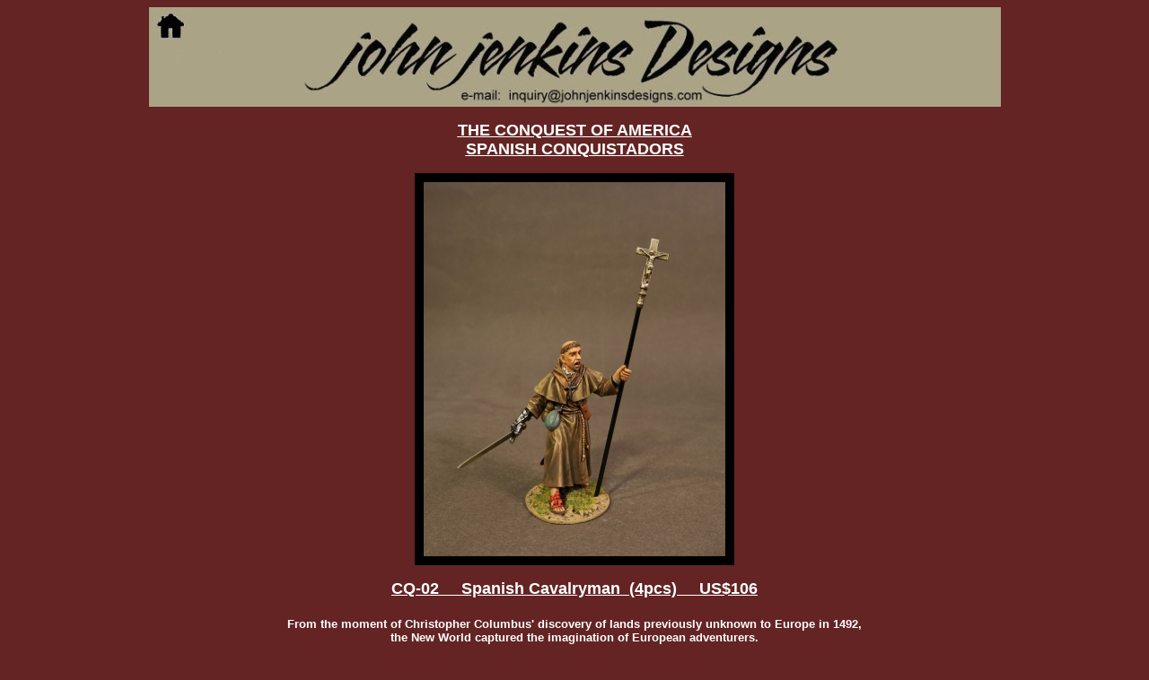

--- FILE ---
content_type: text/html
request_url: https://johnjenkinsdesigns.com/CQ02.html
body_size: 3620
content:
<html>

<head><title>

</title>
<style type="text/css">
#apDiv1 {
	position:absolute;
	width:149px;
	height:537px;
	z-index:1;
	left: 720px;
	top: 700px;
}
</style>
</head>

<body bgcolor="#632423" link="#ffffff" vlink="#ffffff" alink="#ffffff">


<center><map name="logo">
  <area shape=rect coords="8,3,41,36" href="index.htm">  
     </map>
<img src="logo9.jpg" border=0 USEMAP="#logo"></a><p>
<b>



<font color="#ffffff" size="4" face="arial"><a href="conquest.htm"><u> THE CONQUEST OF AMERICA
<BR>

SPANISH CONQUISTADORS
</u></a></font><BR>
<p>
<table>

<img src="conquest_images/CQ02.jpg" border="10"><br></td></tr></table>
<p>
<font color="#ffffff" size="4" face="arial"><u>CQ-02&nbsp;&nbsp;&nbsp;&nbsp; 


Spanish Cavalryman&nbsp;
                      

 (4pcs)

 &nbsp;&nbsp;&nbsp;&nbsp;US$106</u><br><br>
 
  
 <font size="2" color="#ffffff" face="Arial">
  



From the moment of Christopher Columbus' discovery of lands previously unknown to Europe in 

1492, <br>the New World captured the imagination of European adventurers. <br>Thousands of men came

to the New World to seek fortune, glory, <br>and land. For two centuries, <br>these men explored the New 

World, <br>conquering any native people they came across <br>in the name of the King of Spain (and the 

hope of gold). <br>
They came to be known as the Conquistadors.

<br>
<br>



Conquistadors claimed that they were attacking the New World natives <br>in order to spread Christianity and save the natives from damnation. <br>Many of the conquistadors were,<br> indeed, religious men, <br>but history has shown that the conquistadors <br>were far more interested in gold and loot.<br><br>

From the moment that the first Horse was put ashore in November 1493, <br>
horses were the key to Spanish success in the Americas. <br>
They gave the Spanish not just distinct <br>
tactical and logistical advantages, <br>
but a moral advantage as well, <br>
because the native Americans had never seen such creatures before, <br>
and were initially scared to death of them.<br>
<br>



At first the Aztecs thought that each cavalryman <br>
and his horse were one supernatural creature,<br>
 with 4 legs, 2 arms and 2 heads! <br>
They were so relieved when they discovered that the horse was just an animal <br>
like any other that when the first one was killed , <br>
it was cut up and portions circulated <br>
throughout their lands, to demonstrate that such creatures were mortal.<br>

It is therefore no wonder that horses<br>
 captured by <br>
the Aztecs were sacrificed as if they were human,<br>
 and their heads ended up alongside those of Spanish soldiers on the temple racks!<br>
<br>


  <table>
<tr><td>
 <img src="conquest_images/cq02rear.jpg" border="10"></td></tr></table>
 



 
 
</font><br><br><br><br><br><br>


<font size="2" color="#ffffff" face="Arial">
We now accept PAYPAL,<br>
 to purchase your figures please send your order by e-mail to<br>
<a href="mailto:inquiry@johnjenkinsdesigns.com">inquiry@johnjenkinsdesigns.com</a><br>
after checking  that everything is available, <br>
  you will  be billed via PAYPAL.<br>
your order will be shipped on confirmation of payment.<br>
worldwide airmail 15%<br>
(minimum postage us$15)<br></font> 
<font size="1" color="#ffffff" face="Arial">
<br><br>


JOHN JENKINS DESIGNS<br>
UNIT 6E, TOWER 2,<br>
KING LEY INDUSTRIAL BUILDING,<br>
33-35 YIP KAN STREET,<br>
WONG CHUK HANG,<br>
HONG KONG<br>

Tel: 852 9041 9065
 
</font>
</center>
</body>
</html>